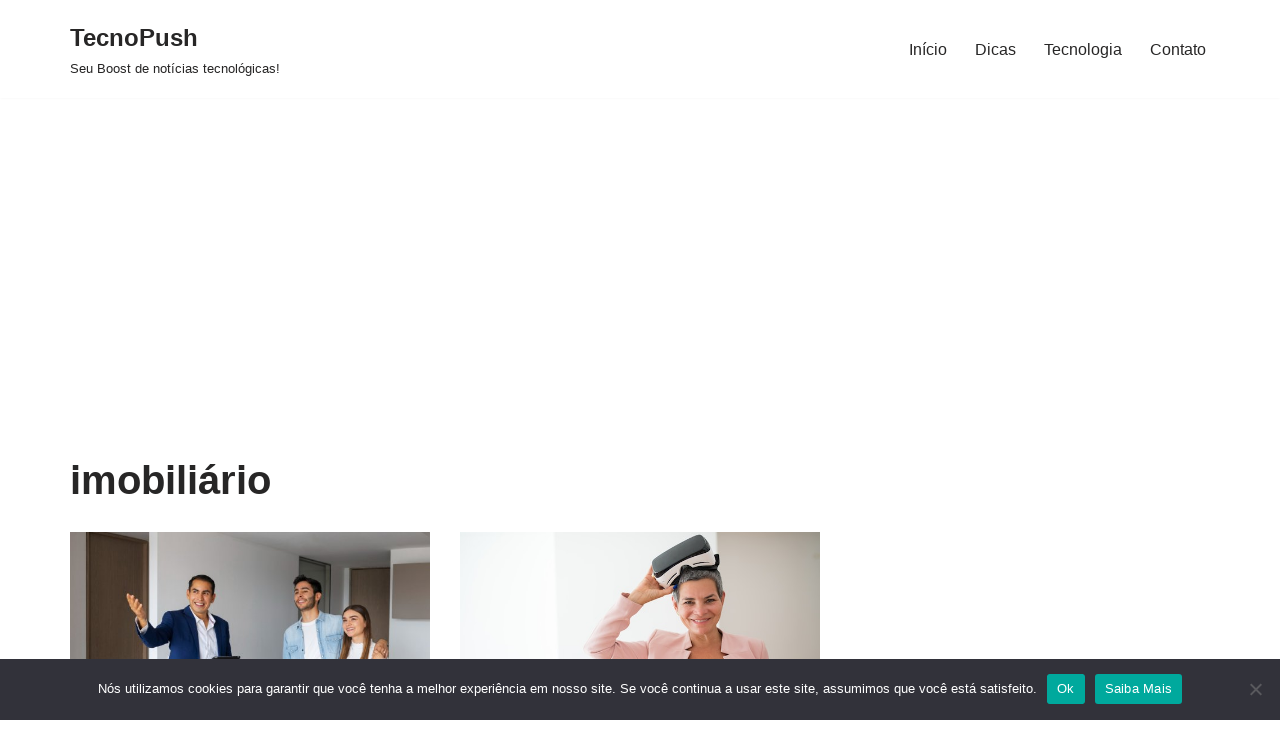

--- FILE ---
content_type: text/html; charset=utf-8
request_url: https://www.google.com/recaptcha/api2/aframe
body_size: 180
content:
<!DOCTYPE HTML><html><head><meta http-equiv="content-type" content="text/html; charset=UTF-8"></head><body><script nonce="enJbvYzwCAiegVKKqOSwsw">/** Anti-fraud and anti-abuse applications only. See google.com/recaptcha */ try{var clients={'sodar':'https://pagead2.googlesyndication.com/pagead/sodar?'};window.addEventListener("message",function(a){try{if(a.source===window.parent){var b=JSON.parse(a.data);var c=clients[b['id']];if(c){var d=document.createElement('img');d.src=c+b['params']+'&rc='+(localStorage.getItem("rc::a")?sessionStorage.getItem("rc::b"):"");window.document.body.appendChild(d);sessionStorage.setItem("rc::e",parseInt(sessionStorage.getItem("rc::e")||0)+1);localStorage.setItem("rc::h",'1764720564774');}}}catch(b){}});window.parent.postMessage("_grecaptcha_ready", "*");}catch(b){}</script></body></html>